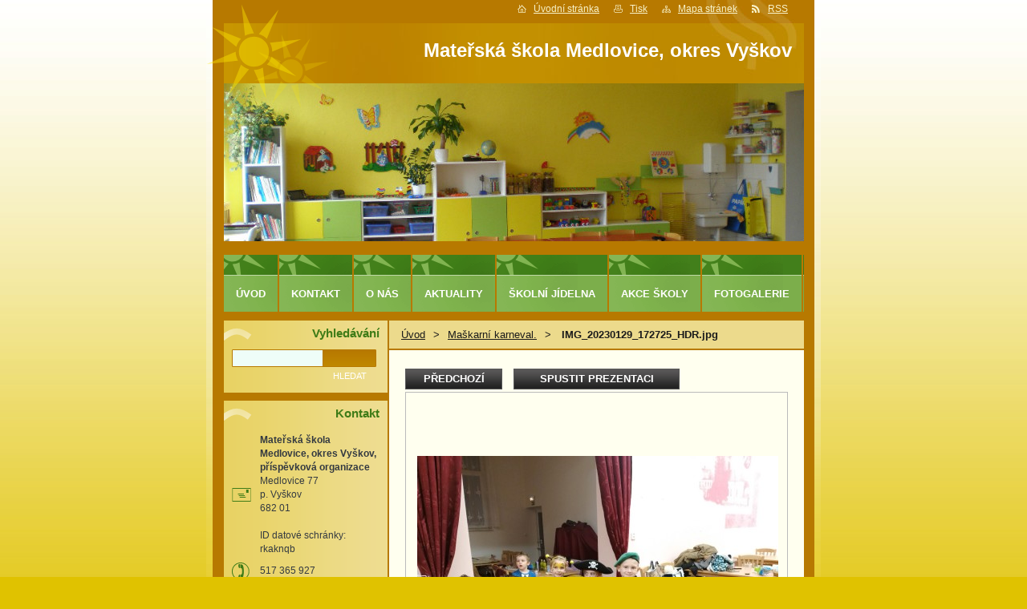

--- FILE ---
content_type: text/html; charset=UTF-8
request_url: https://www.msmedlovice.cz/album/maskarni-karneval/img-20230129-172725-hdr-jpg/
body_size: 5341
content:
<!--[if lte IE 9]><!DOCTYPE HTML PUBLIC "-//W3C//DTD HTML 4.01 Transitional//EN" "https://www.w3.org/TR/html4/loose.dtd"><![endif]-->
<!DOCTYPE html>
<!--[if IE]><html class="ie" lang="cs"><![endif]-->
<!--[if gt IE 9]><!--> 
<html lang="cs">
<!--<![endif]-->  
<head>    
  <!--[if lte IE 9]><meta http-equiv="X-UA-Compatible" content="IE=EmulateIE7"><![endif]-->
  <base href="https://www.msmedlovice.cz/">
  <meta charset="utf-8">
  <meta name="description" content="">
  <meta name="keywords" content="">
  <meta name="generator" content="Webnode">
  <meta name="apple-mobile-web-app-capable" content="yes">
  <meta name="apple-mobile-web-app-status-bar-style" content="black">
  <meta name="format-detection" content="telephone=no">
    <link rel="icon" type="image/svg+xml" href="/favicon.svg" sizes="any">  <link rel="icon" type="image/svg+xml" href="/favicon16.svg" sizes="16x16">  <link rel="icon" href="/favicon.ico">  <link rel="stylesheet" href="https://www.msmedlovice.cz/wysiwyg/system.style.css">
<link rel="canonical" href="https://www.msmedlovice.cz/album/maskarni-karneval/img-20230129-172725-hdr-jpg/">
<script type="text/javascript">(function(i,s,o,g,r,a,m){i['GoogleAnalyticsObject']=r;i[r]=i[r]||function(){
			(i[r].q=i[r].q||[]).push(arguments)},i[r].l=1*new Date();a=s.createElement(o),
			m=s.getElementsByTagName(o)[0];a.async=1;a.src=g;m.parentNode.insertBefore(a,m)
			})(window,document,'script','//www.google-analytics.com/analytics.js','ga');ga('create', 'UA-797705-6', 'auto',{"name":"wnd_header"});ga('wnd_header.set', 'dimension1', 'W1');ga('wnd_header.set', 'anonymizeIp', true);ga('wnd_header.send', 'pageview');var pageTrackerAllTrackEvent=function(category,action,opt_label,opt_value){ga('send', 'event', category, action, opt_label, opt_value)};</script>
  <link rel="alternate" type="application/rss+xml" href="https://msmedlovice.cz/rss/all.xml" title="Všechny články">
<!--[if lte IE 9]><style type="text/css">.cke_skin_webnode iframe {vertical-align: baseline !important;}</style><![endif]-->
    
  <title>
    IMG_20230129_172725_HDR.jpg :: Mateřská škola Medlovice, okres Vyškov  </title>    
  <meta name="robots" content="index, follow">    
  <meta name="googlebot" content="index, follow">        
  <link href="https://d11bh4d8fhuq47.cloudfront.net/_system/skins/v14/50000541/css/style.css" rel="stylesheet" type="text/css" media="screen,projection,handheld,tv">     
  <link href="https://d11bh4d8fhuq47.cloudfront.net/_system/skins/v14/50000541/css/print.css" rel="stylesheet" type="text/css" media="print">     
<script src="https://d11bh4d8fhuq47.cloudfront.net/_system/skins/v14/50000541/js/functions.js" type="text/javascript"></script> 
		<!--[if IE]>
			<script type="text/javascript" src="https://d11bh4d8fhuq47.cloudfront.net/_system/skins/v14/50000541/js/functions-ie.js"></script>
		<![endif]-->
<!--[if gte IE 5.5]>
<![if lt IE 7]>
<style type="text/css">
#sun img { filter:progid:DXImageTransform.Microsoft.Alpha(opacity=0); }
#sun { display: inline-block; background:none;}
div#sun { filter:progid:DXImageTransform.Microsoft.AlphaImageLoader(src='https://d11bh4d8fhuq47.cloudfront.net/_system/skins/v14/50000541/img/sun.png', sizingMethod='scale'); }
#headerRight .rss {background: url(https://d11bh4d8fhuq47.cloudfront.net/_system/skins/v14/50000541/img/rssie6.png) no-repeat left center;}
</style>
<![endif]>
<![endif]-->
  

				<script type="text/javascript">
				/* <![CDATA[ */
					
					if (typeof(RS_CFG) == 'undefined') RS_CFG = new Array();
					RS_CFG['staticServers'] = new Array('https://d11bh4d8fhuq47.cloudfront.net/');
					RS_CFG['skinServers'] = new Array('https://d11bh4d8fhuq47.cloudfront.net/');
					RS_CFG['filesPath'] = 'https://www.msmedlovice.cz/_files/';
					RS_CFG['filesAWSS3Path'] = 'https://0117543f52.clvaw-cdnwnd.com/e6407599fd234de29117221538c90d64/';
					RS_CFG['lbClose'] = 'Zavřít';
					RS_CFG['skin'] = 'default';
					if (!RS_CFG['labels']) RS_CFG['labels'] = new Array();
					RS_CFG['systemName'] = 'Webnode';
						
					RS_CFG['responsiveLayout'] = 0;
					RS_CFG['mobileDevice'] = 0;
					RS_CFG['labels']['copyPasteSource'] = 'Více zde:';
					
				/* ]]> */
				</script><script type="text/javascript" src="https://d11bh4d8fhuq47.cloudfront.net/_system/client/js/compressed/frontend.package.1-3-108.js?ph=0117543f52"></script><style type="text/css">label.forBlind {display: inherit !important;position: inherit !important;}.diskuze #postText, .diskuze .feWebFormTextarea {max-width: 100% !important;}</style></head>      
<body>   

    
      <div id="site"> 
        <div id="graylines"><div id="graylines-inner"></div> </div>
        <div id="nonFooter">           
          <!-- HEAD --> 
          <div id="headerRight">
          <div id="sun"></div>          
            <p>
             <span class="homepage"><a href="home/" title="Přejít na úvodní stránku.">Úvodní stránka</a></span>            
              <span class="print">
                <a href="#" onclick="window.print(); return false;" title="Vytisknout stránku">
                Tisk</a>
              </span>            
              <span class="sitemap">
                <a href="/sitemap/" title="
                Přejít na mapu stránek.">
                Mapa stránek</a>
              </span>            
              <span class="rss">
                <a href="/rss/" title="
                RSS kanály">
                RSS</a>
              </span>          
            </p>        
          </div>        
          <div id="logozone">                     
            <div id="logo"><a href="home/" title="Přejít na úvodní stránku."><span id="rbcSystemIdentifierLogo">Mateřská škola Medlovice, okres Vyškov</span></a></div>          
           
          </div>  
          <div id="headerbox">    
          <div id="header"> 
           <p id="moto">
              <span id="rbcCompanySlogan" class="rbcNoStyleSpan"></span>            </p>                       
            <span class="illustration">          
              <img src="https://0117543f52.clvaw-cdnwnd.com/e6407599fd234de29117221538c90d64/200000067-5f61661551/200000006.jpg?ph=0117543f52" width="723" height="197" alt="">          
              <span>
                <!-- masque -->
              </span>        
            </span>      
          </div>  
          </div>    
          <!-- END HEAD -->                   
          
           
          <!-- MAIN CONTENT -->       
          <div id="telo">                 
            <!-- LEFT CONTENT -->         
            <div id="leftzone">                   
              

		  <div class="Box">            
        <h2>Vyhledávání</h2>            
        <div class="content">

		<form action="/search/" method="get" id="fulltextSearch">
		
		    <label for="fulltextSearchText" class="hidden">Vyhledávání</label>
      	<input type="text" id="fulltextSearchText" name="text">
      	<div class="submitbox"><input class="submit" type="submit" value="Hledat"></div>
				<div class="cleaner">  </div>

		</form>

		    </div>
      </div>

		                             
              

        <div class="Box">            
          <h2 class="Blue">Kontakt</h2>
          <div class="content">

		

        <p id="address">
          <strong>Mateřská škola Medlovice, okres Vyškov, příspěvková organizace</strong><br />
          Medlovice 77<br />
p. Vyškov<br />
682 01<br />
<br />
ID datové schránky: rkaknqb
        </p>            
        

      <p id="phone">
        517 365 927
      </p>

	
        
									
			<p id="email">
        <a href="&#109;&#97;&#105;&#108;&#116;&#111;:&#115;&#107;&#111;&#108;&#107;&#97;&#46;&#109;&#101;&#100;&#108;&#111;&#118;&#105;&#99;&#101;&#64;&#116;&#105;&#115;&#99;&#97;&#108;&#105;&#46;&#99;&#122;"><span id="rbcContactEmail">&#115;&#107;&#111;&#108;&#107;&#97;&#46;&#109;&#101;&#100;&#108;&#111;&#118;&#105;&#99;&#101;&#64;&#116;&#105;&#115;&#99;&#97;&#108;&#105;&#46;&#99;&#122;</span></a>
      </p>

	           

		

					</div>            
        </div>

					                           
                        
                                 
            </div>        
            <!-- END LEFT CONTENT -->   
            <!-- NAVIGATOR -->       
          <div id="navigator">        
            <div id="pageNavigator" class="rbcContentBlock">                  <a class="navFirstPage" href="/home/">Úvod</a><span><span> &gt; </span></span><a href="fotogalerie3/">Maškarní karneval.</a><span><span> &gt; </span></span><span id="navCurrentPage">IMG_20230129_172725_HDR.jpg</span>         </div>                 
            <div id="languageSelect"></div>			        
            <div class="cleaner">
            </div>      
          </div> 
          <script type="text/javascript">
    		/* <![CDATA[ */
          
          nav_lang_cleaner();
    
    		/* ]]> */
    	 </script>               
          <!-- END NAVIGATOR -->                                         
            <!-- CONTENT -->         
            <div id="middlezone_wide">     
              <div id="primaryContent">     
              <div id="content">                       
                

     <!-- DETAIL OBRAZKU -->

		
		
        <h1></h1>

            <div class="fotkaDetail">

              <div class="posuv">
                <table>
                  <tr>
                    <td class="pred">

			<a href="/album/maskarni-karneval/img-20230129-161701-hdr-jpg/" onclick="RubicusFrontendIns.showPhotogalleryImage(this.href);" title="Předchozí">Předchozí</a>

		</td>
                    <td>
                      <a id="slideshowControl" onclick="RubicusFrontendIns.startSlideshow(); return(false);" onmouseover="this.className='enableControl hover'" onmouseout="this.className='enableControl'" title="Spustit automatické procházení obrázků">Spustit prezentaci</a>
                      <script type="text/javascript"> if ( RubicusFrontendIns.isPhotogalleryAjaxMode() ) { document.getElementById('slideshowControl').className = "enableControl"; } </script>
                    </td>
                    <td class="dalsi"></td>
                  </tr>
                </table>
              </div>           

              <div class="cleaner"> </div>    

              <div class="obrazek">
                 <table><tr><td>
                  <a href="/images/200015898-be3bcbe3bf/IMG_20230129_172725_HDR.jpg?s3=1" onclick="return !window.open(this.href);" title="Odkaz se otevře do nového okna prohlížeče."><img src="https://0117543f52.clvaw-cdnwnd.com/e6407599fd234de29117221538c90d64/system_preview_detail_200015898-be3bcbe3bf/IMG_20230129_172725_HDR.jpg" width="450" height="339" alt="" onload="RubicusFrontendIns.startSlideshowInterval();footerposition();"></a>
                 </td></tr></table>
              </div>          

						</div>
						
						
            
            <div class="backLink"><a href="fotogalerie3/">Zpět</a></div>						

		
			
			<!-- END DETAIL OBRAZKU -->

		
			<script type="text/javascript">
			RubicusFrontendIns.setNextPhotogalleryImage('');
			RubicusFrontendIns.setPreviousPhotogalleryImage('/album/maskarni-karneval/img-20230129-161701-hdr-jpg/');
			</script>
			                                           
              </div>  
              <div id="middlezone_wide_bottomwave"></div>    
              </div>          
            </div>        
            <!-- END COMTENT -->                 
            <hr class="cleaner">               
          </div>             
          <!-- END MAIN CONTENT -->             
          <!-- MENU -->        
<script type="text/javascript">
				/* <![CDATA[ */
					RubicusFrontendIns.addAbsoluteHeaderBlockId('menuzone');
				/* ]]> */
			</script>			             
          


				<!-- MENU -->
				<div id="menuzone">
						

		<ul class="menu">
	<li class="first"><a href="/home/">Úvod</a></li>
	<li><a href="/kontakt/">Kontakt</a></li>
	<li><a href="/o-nas/">O nás</a></li>
	<li><a href="/informace/">Aktuality</a></li>
	<li><a href="/skolni-jidelna/">Školní jídelna</a></li>
	<li><a href="/akce-skoly/">Akce školy</a></li>
	<li class="last"><a href="/fotogalerie/">Fotogalerie</a></li>
</ul>

				</div>
				<!-- END MENU -->	

					                   
          <!-- END MENU -->


			<!-- FOOT -->
			<div id="footer">
				<div id="footerLeft">
					<p><strong>
						<span id="rbcFooterText" class="rbcNoStyleSpan">© 2015 - 2026 Všechna práva vyhrazena.</span></strong>
					</p>

				</div>
				<div id="footerRight">
					<p>
						<span class="rbcSignatureText">Vytvořeno službou <a href="https://www.webnode.cz?utm_source=brand&amp;utm_medium=footer&amp;utm_campaign=premium" rel="nofollow" >Webnode</a></span>					</p>
				</div>
			</div>
			<!-- END FOOT -->

        </div>             




      </div>

 
<script src="https://d11bh4d8fhuq47.cloudfront.net/_system/skins/v14/50000541/js/Menu.js" type="text/javascript"></script>  	
<script type="text/javascript">
  		/* <![CDATA[ */
 
  		  build_menu(); 
      				
  
  		/* ]]> */
  	 </script>         
<script type="text/javascript">
		/* <![CDATA[ */
			RubicusFrontendIns.addObserver
			({
				onContentChange: function ()
        {
          build_menu();
        },
				onStartSlideshow: function()
				{
					$('slideshowControl').innerHTML	= '<span>Pozastavit prezentaci<'+'/span>';
					$('slideshowControl').title			= 'Pozastavit automatické procházení obrázků';
					$('slideshowControl').onclick		= RubicusFrontendIns.stopSlideshow.bind(RubicusFrontendIns);
				},
				onStopSlideshow: function()
				{
					$('slideshowControl').innerHTML	= '<span>Spustit prezentaci<'+'/span>';
					$('slideshowControl').title			= 'Spustit automatické procházení obrázků';
					$('slideshowControl').onclick		= RubicusFrontendIns.startSlideshow.bind(RubicusFrontendIns);
				},
				onShowImage: function()
				{
					if (RubicusFrontendIns.isSlideshowMode())
					{
						$('slideshowControl').innerHTML	= '<span>Pozastavit prezentaci<'+'/span>';
						$('slideshowControl').title			= 'Pozastavit automatické procházení obrázků';
						$('slideshowControl').onclick		= RubicusFrontendIns.stopSlideshow.bind(RubicusFrontendIns);
					}
				}
			 });
  			RubicusFrontendIns.addFileToPreload('https://d11bh4d8fhuq47.cloudfront.net/_system/skins/v14/50000541/img/loading.gif');
  			RubicusFrontendIns.addFileToPreload('https://d11bh4d8fhuq47.cloudfront.net/_system/skins/v14/50000541/img/btn_bg_hover.png');
  			
  			box_maximizing();
  			
        footerposition();
 
		/* ]]> */
	 </script>       
<div id="rbcFooterHtml"></div><script type="text/javascript">var keenTrackerCmsTrackEvent=function(id){if(typeof _jsTracker=="undefined" || !_jsTracker){return false;};try{var name=_keenEvents[id];var keenEvent={user:{u:_keenData.u,p:_keenData.p,lc:_keenData.lc,t:_keenData.t},action:{identifier:id,name:name,category:'cms',platform:'WND1',version:'2.1.157'},browser:{url:location.href,ua:navigator.userAgent,referer_url:document.referrer,resolution:screen.width+'x'+screen.height,ip:'136.243.228.194'}};_jsTracker.jsonpSubmit('PROD',keenEvent,function(err,res){});}catch(err){console.log(err)};};</script></body>
</html>